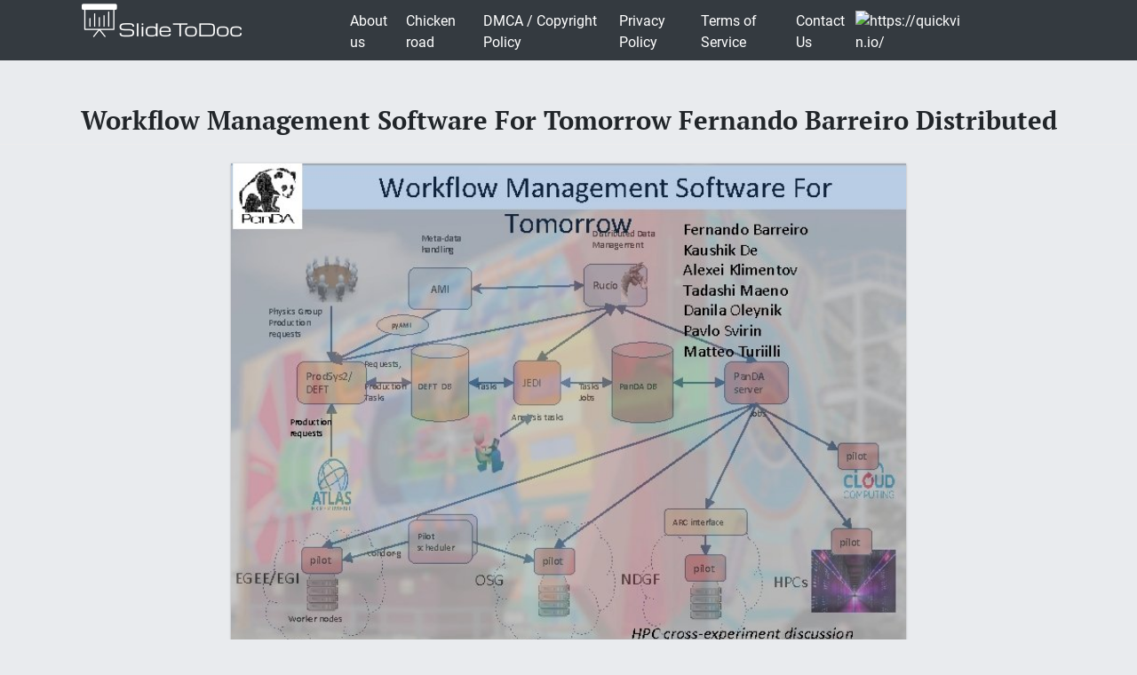

--- FILE ---
content_type: text/html; charset=UTF-8
request_url: https://slidetodoc.com/workflow-management-software-for-tomorrow-fernando-barreiro-distributed/
body_size: 11045
content:
<!doctype html>
<html lang="en-US">
<head>
	<style>
		@media (max-width: 992px) { 
			.sliderslot_1 { display: none; } 
			.sliderslot_2 { display: none; } 
		}

		ins.adsbygoogle[data-ad-status="unfilled"] {
		    display: none !important;
		}
	</style>
	<script>
		function waitJQuery(callback) {
			if(typeof jQuery == 'undefined') {
				setTimeout(function(){
					waitJQuery(callback);
				}, 100);
			} else {
				callback();
			}
		}

		function waitOwl(callback){
			if(typeof $.fn.owlCarousel === 'undefined') {
				setTimeout(function(){
					waitOwl(callback);
				}, 200);
			} else {
				callback();
			}
		}
	</script>
	<link media="all" href="https://slidetodoc.com/wp-content/cache/autoptimize/css/autoptimize_e7508fbd15113e6740ec65cf50aa5f56.css" rel="stylesheet" /><title>Workflow Management Software For Tomorrow Fernando Barreiro Distributed</title>
  
	
	 	<meta name="Description" CONTENT=" Workflow Management Software For Tomorrow Fernando Barreiro Distributed Data Management Meta-data handling Rucio" />	 

	<meta charset="UTF-8" />
	<meta name="viewport" content="width=device-width, initial-scale=1" />
	<link rel="profile" href="https://gmpg.org/xfn/11" />

	<link rel='dns-prefetch' href='//s.w.org' />

<style id='contact-form-7-inline-css' type='text/css'>
.wpcf7 .wpcf7-recaptcha iframe {margin-bottom: 0;}.wpcf7 .wpcf7-recaptcha[data-align="center"] > div {margin: 0 auto;}.wpcf7 .wpcf7-recaptcha[data-align="right"] > div {margin: 0 0 0 auto;}
</style>









<style id='news-box-custom-style-inline-css' type='text/css'>
.site-title a,
			.site-description {
				color: #000000 ;
			}
</style>

<script type='text/javascript'>
/* <![CDATA[ */
var wprcajaxhandler = {"ajaxurl":"https:\/\/slidetodoc.com\/wp-admin\/admin-ajax.php"};
/* ]]> */
</script>

<link rel="canonical" href="https://slidetodoc.com/workflow-management-software-for-tomorrow-fernando-barreiro-distributed/" />

	<script type="application/ld+json">
	{
		"@context": "http://schema.org",
		"@type": "CreativeWork",
		"@id": "https://slidetodoc.com/workflow-management-software-for-tomorrow-fernando-barreiro-distributed/",
		"headline": "Workflow Management Software For Tomorrow Fernando Barreiro Distributed",
	    
	        "inLanguage": "en",
	    
		"learningResourceType": "Homework Help",
	    "image": "http://slidetodoc.com/presentation_image_h/9b6ec4ba63e7e8ec39c97e3738c194fd/image-1.jpg",
		"url": "https://slidetodoc.com/workflow-management-software-for-tomorrow-fernando-barreiro-distributed/"
	}
	</script>

	<script>
		function loadYaMetrika() {
		  (function(m,e,t,r,i,k,a){m[i]=m[i]||function(){(m[i].a=m[i].a||[]).push(arguments)};
		  m[i].l=1*new Date();k=e.createElement(t),a=e.getElementsByTagName(t)[0],k.async=1,k.src=r,a.parentNode.insertBefore(k,a)})
		  (window, document, "script", "https://mc.yandex.ru/metrika/tag.js", "ym");

		  ym(64202359, "init", {
		        clickmap:true,
		        trackLinks:true,
		        accurateTrackBounce:true,
		        webvisor:true
		   });
		  
		  window.removeEventListener('touchstart', loadYaMetrika);
		  window.removeEventListener('mouseenter', loadYaMetrika);
		  window.removeEventListener('mousemove', loadYaMetrika);
		  window.removeEventListener('scroll', loadYaMetrika);
		}
		window.addEventListener('touchstart', loadYaMetrika);
		window.addEventListener('mouseenter', loadYaMetrika);
		window.addEventListener('mousemove', loadYaMetrika);
		window.addEventListener('scroll', loadYaMetrika);
	</script>
	<noscript><div><img src="https://mc.yandex.ru/watch/64202359" style="position:absolute; left:-9999px;" alt="" /></div></noscript>
	<!-- /Yandex.Metrika counter -->

	<script id="adsbygoogle-script" data-ad-client="ca-pub-4162702590992263" async data-src="https://pagead2.googlesyndication.com/pagead/js/adsbygoogle.js"></script>


<script>	
	document.addEventListener('DOMContentLoaded', () => {
  /** init gtm after 3500 seconds - this could be adjusted */
  setTimeout(initGTM, 3500);
});
document.addEventListener('scroll', initGTMOnEvent);
document.addEventListener('mousemove', initGTMOnEvent);
document.addEventListener('touchstart', initGTMOnEvent);
function initGTMOnEvent(event) {
  initGTM();
  event.currentTarget.removeEventListener(event.type, initGTMOnEvent); // remove the event listener that got triggered
}
function initGTM() {
  if (window.gtmDidInit) {
    return false;
  }
  window.gtmDidInit = true; // flag to ensure script does not get added to DOM more than once.
  const script = document.createElement('script');
  script.type = 'text/javascript';
  script.async = true;
  // ensure PageViews is always tracked (on script load)
  script.onload = () => {
	  function gtag(){dataLayer.push(arguments);}
  gtag('js', new Date());
    gtag('config', 'UA-26801900-3');

  };
  script.src = 'https://www.googletagmanager.com/gtag/js?id=UA-26801900-3';
  document.head.appendChild(script);
}

</script>


</head>

<body class="post-template-default single single-post postid-3182031 single-format-standard">

<script>
	var limit_views = 300000000000;

	function blockContent(){
		waitJQuery(function(){
			$('.hided_for_cls_unblck').removeClass('hided_for_cls_unblck');
			$('.slidedescription__inside--unblck').removeClass('slidedescription__inside--unblck');
			$('.download-content--unblck').removeClass('download-content--unblck');
		});
	}

	function unblockContent(){
		waitJQuery(function(){
			$('#hided_for_cls').addClass('hided_for_cls_unblck');
			$('.slidedescription__inside').addClass('slidedescription__inside--unblck');
			$('.download-content').addClass('download-content--unblck');
		});
	}

	function createUser(post_id){
		var options = {
			"logged_in": false,
			"blocked": false,
			"views": {},
			"from_page": window.location.href
		};
		options.views[post_id] = window.location.href;
		localStorage.setItem('user', JSON.stringify(options));
	}

	function updateUser(post_id, logged_in){
		var local_user = JSON.parse(localStorage.getItem('user'));	

		if(typeof post_id !== 'undefined') {
			if(!local_user.logged_in && !local_user.blocked) {
				if(typeof local_user.views[post_id] === 'undefined') {
					local_user.views[post_id] = window.location.href;
				}
			}
		}

		if(Object.keys(local_user.views).length >= limit_views) {
			local_user.blocked = true;
		}

		if(typeof logged_in !== 'undefined' && logged_in) {
			local_user.logged_in = true;
		}

		local_user.from_page = window.location.href;

		localStorage.setItem('user', JSON.stringify(local_user));
	}

	function checkUser(){
		var local_user = JSON.parse(localStorage.getItem('user'));

		if(!local_user.blocked || local_user.logged_in) {
			unblockContent();
		}

		if(local_user.blocked && !local_user.logged_in) {
			blockContent();
		}
	}
</script>
	
	<div id="page" class="site">
		
		<header id="masthead" class="site-header">
						<div class="header-top bg-dark">
				<div class="container">
					<div class="row">
								<div class="col-md-3">
						
					<a href="/"><img width="185" height="45" src="https://slidetodoc.com/main-logo.png" style="margin: 5px;" alt="SlideToDoc.com"></a>				
						</div>
						<div class="col-md-8">
							<nav class="navbar navbar-expand-lg">
							    <button class="navbar-toggler" type="button" data-toggle="collapse" data-target="#navbar-content" aria-controls="navbar-content" aria-expanded="false" aria-label="Toggle Navigation">
							        <span class="navbar-toggler-icon">Menu</span>
							    </button>
							    <div class="collapse navbar-collapse" id="navbar-content">
							        <ul id="primary-menu" class="navbar-nav ml-auto"><li id="menu-item-373134" class="menu-item menu-item-type-post_type menu-item-object-page menu-item-373134 nav-item"><a href="https://slidetodoc.com/about-us/" class="nav-link">About us</a></li>
<li id="menu-item-15212701" class="menu-item menu-item-type-post_type menu-item-object-page menu-item-15212701 nav-item"><a href="https://slidetodoc.com/chicken-road/" class="nav-link">Chicken road</a></li>
<li id="menu-item-271" class="menu-item menu-item-type-post_type menu-item-object-page menu-item-271 nav-item"><a href="https://slidetodoc.com/dmca-copyright-policy/" class="nav-link">DMCA / Copyright Policy</a></li>
<li id="menu-item-264" class="menu-item menu-item-type-post_type menu-item-object-page menu-item-privacy-policy menu-item-264 nav-item"><a href="https://slidetodoc.com/privacy-policy/" class="nav-link">Privacy Policy</a></li>
<li id="menu-item-266" class="menu-item menu-item-type-post_type menu-item-object-page menu-item-266 nav-item"><a href="https://slidetodoc.com/terms-of-service/" class="nav-link">Terms of Service</a></li>
<li id="menu-item-265" class="menu-item menu-item-type-post_type menu-item-object-page menu-item-265 nav-item"><a href="https://slidetodoc.com/contact-us/" class="nav-link">Contact Us</a></li>
</ul>							    </div>
								
									    <a href="https://quickvin.io/" target="_blank">
        <noscript><img src="https://quickvin.io/logo.png" alt="https://quickvin.io/" title="https://quickvin.io/" style="
    max-height: 4em;
"></noscript><img class="lazyload" src='data:image/svg+xml,%3Csvg%20xmlns=%22http://www.w3.org/2000/svg%22%20viewBox=%220%200%20210%20140%22%3E%3C/svg%3E' data-src="https://quickvin.io/logo.png" alt="https://quickvin.io/" title="https://quickvin.io/" style="
    max-height: 4em;
">
    </a>
							</nav>	
						</div>
						<div class="col-md-1">
							
					</div>
				</div>
			</div>
		</header><!-- #masthead -->

		<main>
			<article>
				
				<div id="content" class="site-content">
					<header class="entry-header">
						<h1 class="entry-title">Workflow Management Software For Tomorrow Fernando Barreiro Distributed</h1>					
											</header><!-- .entry-header -->



										<div class="container">
						<div class="col-lg-12">
							<script async data-src="https://pagead2.googlesyndication.com/pagead/js/adsbygoogle.js"></script>
							<!-- slidetodoc_header_single -->
							<ins class="adsbygoogle"
							     style="display:block"
							     data-ad-client="ca-pub-4162702590992263"
							     data-ad-slot="4928947720"
							     data-ad-format="auto"
							     data-full-width-responsive="true"></ins>
							<script>
							     (adsbygoogle = window.adsbygoogle || []).push({});
							</script>
						</div>

						<div class="intro-for-fullscreen">
							<div class="row">
								<div class="col-lg-2 sliderslot_1" style="padding-right: 3px; padding-left: 0px;">
									<div>
										<script async data-src="https://pagead2.googlesyndication.com/pagead/js/adsbygoogle.js"></script>
										<!-- Slidetodoc_adaptive_slider_left -->
										<ins class="adsbygoogle"
											style="display:block"
											data-ad-client="ca-pub-4162702590992263"
											data-ad-slot="9662399650"
											data-ad-format="auto"
											data-full-width-responsive="true"></ins>
										<script>
											(adsbygoogle = window.adsbygoogle || []).push({});
										</script>
									</div>
								</div>

								<div id="hided_for_cls" class="hided_for_cls_unblck col-lg-8" style="padding-right: 0px; padding-left: 0px;">
									<div class="sigup-alert">
										<div class="sigup-alert__body">
											<div class="sigup-alert__title">Sign up to view full document!</div>
											<a target="_blank" href="https://slidetodoc.com/upload-form.php" class="sigup-alert__link">
												<svg fill="#ffffff" xmlns="http://www.w3.org/2000/svg"  viewBox="0 0 48 48" width="48px" height="48px"><path d="M 24 4 C 19.599415 4 16 7.599415 16 12 L 16 16 L 12.5 16 C 10.032499 16 8 18.032499 8 20.5 L 8 39.5 C 8 41.967501 10.032499 44 12.5 44 L 35.5 44 C 37.967501 44 40 41.967501 40 39.5 L 40 20.5 C 40 18.032499 37.967501 16 35.5 16 L 19 16 L 19 12 C 19 9.220585 21.220585 7 24 7 C 26.647834 7 28.781049 9.0253952 28.978516 11.613281 A 1.5003761 1.5003761 0 1 0 31.970703 11.386719 C 31.656169 7.2646048 28.194166 4 24 4 z M 12.5 19 L 17.253906 19 A 1.50015 1.50015 0 0 0 17.740234 19 L 35.5 19 C 36.346499 19 37 19.653501 37 20.5 L 37 39.5 C 37 40.346499 36.346499 41 35.5 41 L 12.5 41 C 11.653501 41 11 40.346499 11 39.5 L 11 20.5 C 11 19.653501 11.653501 19 12.5 19 z M 24 27 A 3 3 0 0 0 24 33 A 3 3 0 0 0 24 27 z"/></svg>
												SIGN UP
											</a>
										</div>
									</div>
																		<div class="carousel-overplay" data-ins='<ins class="adsbygoogle" style="display:block; text-align:center;" data-ad-layout="in-article" data-ad-format="fluid" data-ad-client="ca-pub-4162702590992263" data-ad-slot="5359513940"></ins>' data-display-after="3">	
										<div class="carousel-overplay__content"></div>
										<div class="carousel-overplay__skip" data-skip-text="Skip to next slide >" data-counter="4"></div>
									</div>
									<button class="fullscreen-button" id="fullscreen-button">
										<svg xmlns="http://www.w3.org/2000/svg" xmlns:xlink="http://www.w3.org/1999/xlink">
											<path fill-rule="evenodd" fill="rgb(255, 255, 255)" d="M17.000,20.000 L12.000,20.000 L12.000,17.000 L17.000,17.000 L17.000,12.000 L20.000,12.000 L20.000,17.000 L20.000,20.000 L17.000,20.000 ZM17.000,3.000 L12.000,3.000 L12.000,-0.000 L17.000,-0.000 L20.000,-0.000 L20.000,3.000 L20.000,8.000 L17.000,8.000 L17.000,3.000 ZM-0.000,20.000 L-0.000,17.000 L-0.000,12.000 L3.000,12.000 L3.000,17.000 L8.000,17.000 L8.000,20.000 L3.000,20.000 L-0.000,20.000 ZM3.000,8.000 L-0.000,8.000 L-0.000,3.000 L-0.000,-0.000 L3.000,-0.000 L8.000,-0.000 L8.000,3.000 L3.000,3.000 L3.000,8.000 Z"></path>
										</svg>
										<svg xmlns="http://www.w3.org/2000/svg" xmlns:xlink="http://www.w3.org/1999/xlink">
											<path fill-rule="evenodd" fill="rgb(255, 255, 255)" d="M12.376,9.999 L19.507,2.869 C20.163,2.212 20.163,1.148 19.507,0.492 C18.850,-0.165 17.786,-0.165 17.130,0.492 L9.999,7.623 L2.868,0.492 C2.212,-0.165 1.148,-0.165 0.492,0.492 C-0.165,1.148 -0.165,2.212 0.492,2.869 L7.622,9.999 L0.492,17.130 C-0.165,17.786 -0.165,18.851 0.492,19.507 C1.148,20.163 2.212,20.163 2.868,19.507 L9.999,12.376 L17.130,19.507 C17.786,20.163 18.850,20.163 19.507,19.507 C20.163,18.850 20.163,17.786 19.507,17.130 L12.376,9.999 Z"></path>
										</svg>
									</button>
									<div id="owlcarouselclick" class="owl-carousel-single owl-carousel-signup owl-carousel owl-theme columns eleven" style="background-color: #fff; box-shadow: 0px 1px 2px 0px rgba(0, 0, 0, 0.20), 0px 0px 3px 0px rgba(0, 0, 0, 0.10);">
										
																				
										<div class="item">
											<div class="owl-item-image">
												<img width="760" height="570" class="dont-lazy lazyOwl imgdescription" title=" Workflow Management Software For Tomorrow Fernando Barreiro Distributed Data Management Meta-data handling Rucio" src="https://slidetodoc.com/presentation_image_h/9b6ec4ba63e7e8ec39c97e3738c194fd/image-1.jpg" alt=" Workflow Management Software For Tomorrow Fernando Barreiro Distributed Data Management Meta-data handling Rucio" />
											</div>
											
											<div class="owl-item-description">
												<p> Workflow Management Software For Tomorrow Fernando Barreiro Distributed Data Management Meta-data handling Rucio AMI Physics Group Production requests py. AMI Requests, Prod. Sys 2/ Production DEFT DB DEFT Tasks JEDI Tasks Jobs Kaushik De Alexei Klimentov Tadashi Maeno Danila Oleynik Pavlo Svirin Matteo Turiilli Pan. DA server Pan. DA DB Jobs Analysis tasks Production requests pilot ARC interface pilot EGEE/EGI Worker nodes condor-g Pilot scheduler pilot OSG NDGF pilot HPCs HPC cross-experiment discussion CERN, May 10, 2019 </p>
												<script type="application/ld+json">
													{
														"@context": "http://schema.org",
														"@type": "ImageObject",
														"contentUrl": "https://slidetodoc.com/presentation_image_h/9b6ec4ba63e7e8ec39c97e3738c194fd/image-1.jpg",
														"name": " Workflow Management Software For Tomorrow Fernando Barreiro Distributed Data Management Metadata handling Rucio",
														"description": " Workflow Management Software For Tomorrow Fernando Barreiro Distributed Data Management Metadata handling Rucio",
														"width": "540"
													}
												</script>
											</div>
										</div>
																				
										<div class="item">
											<div class="owl-item-image">
												<noscript><img  loading="lazy" width="760" height="570"   class="lazyOwl imgdescription" title="Outline • WFM SW evolution (HEP) • WFM SW on HPC from non-LHC 25." src="http://slidetodoc.com/presentation_image_h/9b6ec4ba63e7e8ec39c97e3738c194fd/image-2.jpg" alt="Outline • WFM SW evolution (HEP) • WFM SW on HPC from non-LHC 25." /></noscript><img  loading="lazy" width="760" height="570"   class="lazyload lazyOwl imgdescription" title="Outline • WFM SW evolution (HEP) • WFM SW on HPC from non-LHC 25." src='data:image/svg+xml,%3Csvg%20xmlns=%22http://www.w3.org/2000/svg%22%20viewBox=%220%200%20760%20570%22%3E%3C/svg%3E' data-src="http://slidetodoc.com/presentation_image_h/9b6ec4ba63e7e8ec39c97e3738c194fd/image-2.jpg" alt="Outline • WFM SW evolution (HEP) • WFM SW on HPC from non-LHC 25." />
											</div>
											
											<div class="owl-item-description">
												<p>Outline • WFM SW evolution (HEP) • WFM SW on HPC from non-LHC 25. 11. 2020 2 </p>
												<script type="application/ld+json">
													{
														"@context": "http://schema.org",
														"@type": "ImageObject",
														"contentUrl": "https://slidetodoc.com/presentation_image_h/9b6ec4ba63e7e8ec39c97e3738c194fd/image-2.jpg",
														"name": "Outline  WFM SW evolution HEP  WFM SW on HPC from nonLHC 25",
														"description": "Outline  WFM SW evolution HEP  WFM SW on HPC from nonLHC 25",
														"width": "540"
													}
												</script>
											</div>
										</div>
																				
										<div class="item">
											<div class="owl-item-image">
												<noscript><img  loading="lazy" width="760" height="570"   class="lazyOwl imgdescription" title="Workflow Management. Pan. DA. Production and Distributed Analysis System Pan. DA Brief Story https:" src="http://slidetodoc.com/presentation_image_h/9b6ec4ba63e7e8ec39c97e3738c194fd/image-3.jpg" alt="Workflow Management. Pan. DA. Production and Distributed Analysis System Pan. DA Brief Story https:" /></noscript><img  loading="lazy" width="760" height="570"   class="lazyload lazyOwl imgdescription" title="Workflow Management. Pan. DA. Production and Distributed Analysis System Pan. DA Brief Story https:" src='data:image/svg+xml,%3Csvg%20xmlns=%22http://www.w3.org/2000/svg%22%20viewBox=%220%200%20760%20570%22%3E%3C/svg%3E' data-src="http://slidetodoc.com/presentation_image_h/9b6ec4ba63e7e8ec39c97e3738c194fd/image-3.jpg" alt="Workflow Management. Pan. DA. Production and Distributed Analysis System Pan. DA Brief Story https:" />
											</div>
											
											<div class="owl-item-description">
												<p>Workflow Management. Pan. DA. Production and Distributed Analysis System Pan. DA Brief Story https: //twiki. cern. ch/twiki/bin/view/Pan. DA Global ATLAS operations Up to ~800 k concurrent job slots 25 -30 M jobs/month at &gt;250 sites ~1400 ATLAS users Big. Pan. DA Monitor http: //bigpanda. cern. ch/ First exascale workload manager in HENP 1. 3+ Exabytes processed every year in 2014 - 2018 Exascale scientific data processing today 2005: Initiated for US ATLAS (BNL and UTA) 2006: Support for analysis 2008: Adopted ATLAS-wide 2009: First use beyond ATLAS 2011: Dynamic data caching based on usage and demand 2012: ASCR/HEP Big. Pan. DA project 2014: Network-aware brokerage 2014 : Job Execution and Definition I/F (JEDI) adds complex task management and fine grained dynamic job management 2014: JEDI- based Event Service 2015: New ATLAS Production System, based on Pan. DA/JEDI 2015 : Manage Heterogeneous Computing Resources : HPCs and clouds 2016: DOE ASCR Big. Pan. DA@Titan project 2016: Pan. DA for bioinformatics 2017: COMPASS adopted Pan. DA , NICA (JINR) Pan. DA beyond HEP : Blue. Brain, Ice. Cube, LQCD Concurrent cores run by Pan. DA Big HPCs Grid Clouds 3 </p>
												<script type="application/ld+json">
													{
														"@context": "http://schema.org",
														"@type": "ImageObject",
														"contentUrl": "https://slidetodoc.com/presentation_image_h/9b6ec4ba63e7e8ec39c97e3738c194fd/image-3.jpg",
														"name": "Workflow Management Pan DA Production and Distributed Analysis System Pan DA Brief Story https",
														"description": "Workflow Management Pan DA Production and Distributed Analysis System Pan DA Brief Story https",
														"width": "540"
													}
												</script>
											</div>
										</div>
																				
										<div class="item">
											<div class="owl-item-image">
												<noscript><img  loading="lazy" width="760" height="570"   class="lazyOwl imgdescription" title="Future Challenges for Work. Flow(Load) Management Software • New physics workflows and technologies –" src="http://slidetodoc.com/presentation_image_h/9b6ec4ba63e7e8ec39c97e3738c194fd/image-4.jpg" alt="Future Challenges for Work. Flow(Load) Management Software • New physics workflows and technologies –" /></noscript><img  loading="lazy" width="760" height="570"   class="lazyload lazyOwl imgdescription" title="Future Challenges for Work. Flow(Load) Management Software • New physics workflows and technologies –" src='data:image/svg+xml,%3Csvg%20xmlns=%22http://www.w3.org/2000/svg%22%20viewBox=%220%200%20760%20570%22%3E%3C/svg%3E' data-src="http://slidetodoc.com/presentation_image_h/9b6ec4ba63e7e8ec39c97e3738c194fd/image-4.jpg" alt="Future Challenges for Work. Flow(Load) Management Software • New physics workflows and technologies –" />
											</div>
																					<!--	<div style="padding: 15px;">
													<script async data-src="https://pagead2.googlesyndication.com/pagead/js/adsbygoogle.js"></script>
														<ins class="adsbygoogle"
															style="display:block; text-align:center;"
															data-ad-layout="in-article"
															data-ad-format="fluid"
															data-ad-client="ca-pub-4162702590992263"
															data-ad-slot="5359513940"></ins>
													<script>
														(adsbygoogle = window.adsbygoogle || []).push({});
													</script>	
												</div> */  -->
											
											<div class="owl-item-description">
												<p>Future Challenges for Work. Flow(Load) Management Software • New physics workflows and technologies – machine learning training, parallelization, vectorization… • also new ways how Monte-Carlo campaigns are organized • Address computing model evolution and new strategies – “provisioning for peak” • Incorporating new architectures (like TPU, GPU, RISC, FPGA, ARM…) • Leveraging new technologies (containerization, no-SQL analysis models, high data reduction frameworks, tracking…) • Integration with networks (via DDM, via IS and directly) • Data popularity -&gt; event popularity • Address future complexities in workflow handling – Machine learning and Task Time To Complete prediction – Monitoring, analytics, accounting and visualization – Granularity and data streaming 4 </p>
												<script type="application/ld+json">
													{
														"@context": "http://schema.org",
														"@type": "ImageObject",
														"contentUrl": "https://slidetodoc.com/presentation_image_h/9b6ec4ba63e7e8ec39c97e3738c194fd/image-4.jpg",
														"name": "Future Challenges for Work FlowLoad Management Software  New physics workflows and technologies ",
														"description": "Future Challenges for Work FlowLoad Management Software  New physics workflows and technologies ",
														"width": "540"
													}
												</script>
											</div>
										</div>
																				
										<div class="item">
											<div class="owl-item-image">
												<noscript><img  loading="lazy" width="760" height="570"   class="lazyOwl imgdescription" title="Future development. Harvester Highlights Primary objectives : • To have a common machinery for" src="http://slidetodoc.com/presentation_image_h/9b6ec4ba63e7e8ec39c97e3738c194fd/image-5.jpg" alt="Future development. Harvester Highlights Primary objectives : • To have a common machinery for" /></noscript><img  loading="lazy" width="760" height="570"   class="lazyload lazyOwl imgdescription" title="Future development. Harvester Highlights Primary objectives : • To have a common machinery for" src='data:image/svg+xml,%3Csvg%20xmlns=%22http://www.w3.org/2000/svg%22%20viewBox=%220%200%20760%20570%22%3E%3C/svg%3E' data-src="http://slidetodoc.com/presentation_image_h/9b6ec4ba63e7e8ec39c97e3738c194fd/image-5.jpg" alt="Future development. Harvester Highlights Primary objectives : • To have a common machinery for" />
											</div>
											
											<div class="owl-item-description">
												<p>Future development. Harvester Highlights Primary objectives : • To have a common machinery for diverse computing resources • To provide a common layer in bringing coherence to different HPC implementations T. Maeno • To optimize • To address wide spectrum of computing workflow resources/facilities available to ATLAS and executions for experiments in general diverse site • New model : Pan. DA server- harvester-pilot • The project was launched in Dec 2016 (PI T. Maeno) 5 capabilities </p>
												<script type="application/ld+json">
													{
														"@context": "http://schema.org",
														"@type": "ImageObject",
														"contentUrl": "https://slidetodoc.com/presentation_image_h/9b6ec4ba63e7e8ec39c97e3738c194fd/image-5.jpg",
														"name": "Future development Harvester Highlights Primary objectives   To have a common machinery for",
														"description": "Future development Harvester Highlights Primary objectives   To have a common machinery for",
														"width": "540"
													}
												</script>
											</div>
										</div>
																				
										<div class="item">
											<div class="owl-item-image">
												<noscript><img  loading="lazy" width="760" height="570"   class="lazyOwl imgdescription" title="Harvester Status ➢ What – – ➢ ➢ is Harvester A bridge service between" src="http://slidetodoc.com/presentation_image_h/9b6ec4ba63e7e8ec39c97e3738c194fd/image-6.jpg" alt="Harvester Status ➢ What – – ➢ ➢ is Harvester A bridge service between" /></noscript><img  loading="lazy" width="760" height="570"   class="lazyload lazyOwl imgdescription" title="Harvester Status ➢ What – – ➢ ➢ is Harvester A bridge service between" src='data:image/svg+xml,%3Csvg%20xmlns=%22http://www.w3.org/2000/svg%22%20viewBox=%220%200%20760%20570%22%3E%3C/svg%3E' data-src="http://slidetodoc.com/presentation_image_h/9b6ec4ba63e7e8ec39c97e3738c194fd/image-6.jpg" alt="Harvester Status ➢ What – – ➢ ➢ is Harvester A bridge service between" />
											</div>
											
											<div class="owl-item-description">
												<p>Harvester Status ➢ What – – ➢ ➢ is Harvester A bridge service between workload, data management systems and resources to allow (quasi-) real time communication between them Flexible deployment model to work with various operational restrictions, constraints, and policies in those resources • E. g. local deployment on edge node for HPCs behind multi-factor authentication, central deployment + SSH + RPC for HPCs without outbound network connections, stage-in/out plugins for various data transfer services/tools, messaging via share file system, … Experiments can use harvester by implementing their own plug-ins, harvester is not tightly coupled with Pan. DA Current Status Architecture design, coding and implementation completed ➢ Commissioning ~done ➢ ➢ Deployed on wide range of resources – Theta/ALCF, Cori/NERSC, Titan/OLCF in production – Summit/OLCF, Mare. Nostrum 4/BSC under testing – Also at Google Cloud, Grid (~all ATLAS sites), HLT@CERN 6 </p>
												<script type="application/ld+json">
													{
														"@context": "http://schema.org",
														"@type": "ImageObject",
														"contentUrl": "https://slidetodoc.com/presentation_image_h/9b6ec4ba63e7e8ec39c97e3738c194fd/image-6.jpg",
														"name": "Harvester Status  What     is Harvester A bridge service between",
														"description": "Harvester Status  What     is Harvester A bridge service between",
														"width": "540"
													}
												</script>
											</div>
										</div>
																				
										<div class="item">
											<div class="owl-item-image">
												<noscript><img  loading="lazy" width="760" height="570"   class="lazyOwl imgdescription" title="CERN OLCF BNL Pan. DA/Harvester deployment for ATLAS @OLCF 7 " src="http://slidetodoc.com/presentation_image_h/9b6ec4ba63e7e8ec39c97e3738c194fd/image-7.jpg" alt="CERN OLCF BNL Pan. DA/Harvester deployment for ATLAS @OLCF 7 " /></noscript><img  loading="lazy" width="760" height="570"   class="lazyload lazyOwl imgdescription" title="CERN OLCF BNL Pan. DA/Harvester deployment for ATLAS @OLCF 7 " src='data:image/svg+xml,%3Csvg%20xmlns=%22http://www.w3.org/2000/svg%22%20viewBox=%220%200%20760%20570%22%3E%3C/svg%3E' data-src="http://slidetodoc.com/presentation_image_h/9b6ec4ba63e7e8ec39c97e3738c194fd/image-7.jpg" alt="CERN OLCF BNL Pan. DA/Harvester deployment for ATLAS @OLCF 7 " />
											</div>
																					<!--	<div style="padding: 15px;">
													<script async data-src="https://pagead2.googlesyndication.com/pagead/js/adsbygoogle.js"></script>
														<ins class="adsbygoogle"
															style="display:block; text-align:center;"
															data-ad-layout="in-article"
															data-ad-format="fluid"
															data-ad-client="ca-pub-4162702590992263"
															data-ad-slot="5359513940"></ins>
													<script>
														(adsbygoogle = window.adsbygoogle || []).push({});
													</script>	
												</div> */  -->
											
											<div class="owl-item-description">
												<p>CERN OLCF BNL Pan. DA/Harvester deployment for ATLAS @OLCF 7 </p>
												<script type="application/ld+json">
													{
														"@context": "http://schema.org",
														"@type": "ImageObject",
														"contentUrl": "https://slidetodoc.com/presentation_image_h/9b6ec4ba63e7e8ec39c97e3738c194fd/image-7.jpg",
														"name": "CERN OLCF BNL Pan DAHarvester deployment for ATLAS OLCF 7 ",
														"description": "CERN OLCF BNL Pan DAHarvester deployment for ATLAS OLCF 7 ",
														"width": "540"
													}
												</script>
											</div>
										</div>
																				
										<div class="item">
											<div class="owl-item-image">
												<noscript><img  loading="lazy" width="760" height="570"   class="lazyOwl imgdescription" title="Harvester for tomorrow (HPC only) – Full-chain technical validation with Yoda • Yoda :" src="http://slidetodoc.com/presentation_image_h/9b6ec4ba63e7e8ec39c97e3738c194fd/image-8.jpg" alt="Harvester for tomorrow (HPC only) – Full-chain technical validation with Yoda • Yoda :" /></noscript><img  loading="lazy" width="760" height="570"   class="lazyload lazyOwl imgdescription" title="Harvester for tomorrow (HPC only) – Full-chain technical validation with Yoda • Yoda :" src='data:image/svg+xml,%3Csvg%20xmlns=%22http://www.w3.org/2000/svg%22%20viewBox=%220%200%20760%20570%22%3E%3C/svg%3E' data-src="http://slidetodoc.com/presentation_image_h/9b6ec4ba63e7e8ec39c97e3738c194fd/image-8.jpg" alt="Harvester for tomorrow (HPC only) – Full-chain technical validation with Yoda • Yoda :" />
											</div>
											
											<div class="owl-item-description">
												<p>Harvester for tomorrow (HPC only) – Full-chain technical validation with Yoda • Yoda : ATLAS Event Service with MPI functionality running on HPC – Yoda+Jumbo jobs in production • Jumbo jobs : relax input file boundaries, pick up any event from dataset – Two hops data stage-out with Globus Online + Rucio – Containers integration – Implementation of a capability to use simultaneously CPU/GPU within one node for MC and ML payloads – Implementation of a capability to dynamically shape payloads based on real-time resource information – Centralization of Harvester instances using CE, SSH, MOM, … 8 </p>
												<script type="application/ld+json">
													{
														"@context": "http://schema.org",
														"@type": "ImageObject",
														"contentUrl": "https://slidetodoc.com/presentation_image_h/9b6ec4ba63e7e8ec39c97e3738c194fd/image-8.jpg",
														"name": "Harvester for tomorrow HPC only  Fullchain technical validation with Yoda  Yoda ",
														"description": "Harvester for tomorrow HPC only  Fullchain technical validation with Yoda  Yoda ",
														"width": "540"
													}
												</script>
											</div>
										</div>
																				
										<div class="item">
											<div class="owl-item-image">
												<noscript><img  loading="lazy" width="760" height="570"   class="lazyOwl imgdescription" title="Simulation Science “Summit”: ~1017 FLOPS HEP SIMULATION NEUROSCIENCE “ENIAC”: ~103 FLOPS • Computing has" src="http://slidetodoc.com/presentation_image_h/9b6ec4ba63e7e8ec39c97e3738c194fd/image-9.jpg" alt="Simulation Science “Summit”: ~1017 FLOPS HEP SIMULATION NEUROSCIENCE “ENIAC”: ~103 FLOPS • Computing has" /></noscript><img  loading="lazy" width="760" height="570"   class="lazyload lazyOwl imgdescription" title="Simulation Science “Summit”: ~1017 FLOPS HEP SIMULATION NEUROSCIENCE “ENIAC”: ~103 FLOPS • Computing has" src='data:image/svg+xml,%3Csvg%20xmlns=%22http://www.w3.org/2000/svg%22%20viewBox=%220%200%20760%20570%22%3E%3C/svg%3E' data-src="http://slidetodoc.com/presentation_image_h/9b6ec4ba63e7e8ec39c97e3738c194fd/image-9.jpg" alt="Simulation Science “Summit”: ~1017 FLOPS HEP SIMULATION NEUROSCIENCE “ENIAC”: ~103 FLOPS • Computing has" />
											</div>
											
											<div class="owl-item-description">
												<p>Simulation Science “Summit”: ~1017 FLOPS HEP SIMULATION NEUROSCIENCE “ENIAC”: ~103 FLOPS • Computing has seen an unparalleled exponential development • In the last decades supercomputer performance grew 1000 x every ~10 yea • Almost all scientific disciplines have long embraced this capability Original slide from F. Schurmann (EPFL) </p>
												<script type="application/ld+json">
													{
														"@context": "http://schema.org",
														"@type": "ImageObject",
														"contentUrl": "https://slidetodoc.com/presentation_image_h/9b6ec4ba63e7e8ec39c97e3738c194fd/image-9.jpg",
														"name": "Simulation Science Summit 1017 FLOPS HEP SIMULATION NEUROSCIENCE ENIAC 103 FLOPS  Computing has",
														"description": "Simulation Science Summit 1017 FLOPS HEP SIMULATION NEUROSCIENCE ENIAC 103 FLOPS  Computing has",
														"width": "540"
													}
												</script>
											</div>
										</div>
																				
										<div class="item">
											<div class="owl-item-image">
												<noscript><img  loading="lazy" width="760" height="570"   class="lazyOwl imgdescription" title="Pegasus WFMS/Pan. DA • Collaboration started in October 2018 • December 2018: first working" src="http://slidetodoc.com/presentation_image_h/9b6ec4ba63e7e8ec39c97e3738c194fd/image-10.jpg" alt="Pegasus WFMS/Pan. DA • Collaboration started in October 2018 • December 2018: first working" /></noscript><img  loading="lazy" width="760" height="570"   class="lazyload lazyOwl imgdescription" title="Pegasus WFMS/Pan. DA • Collaboration started in October 2018 • December 2018: first working" src='data:image/svg+xml,%3Csvg%20xmlns=%22http://www.w3.org/2000/svg%22%20viewBox=%220%200%20760%20570%22%3E%3C/svg%3E' data-src="http://slidetodoc.com/presentation_image_h/9b6ec4ba63e7e8ec39c97e3738c194fd/image-10.jpg" alt="Pegasus WFMS/Pan. DA • Collaboration started in October 2018 • December 2018: first working" />
											</div>
																					<!--	<div style="padding: 15px;">
													<script async data-src="https://pagead2.googlesyndication.com/pagead/js/adsbygoogle.js"></script>
														<ins class="adsbygoogle"
															style="display:block; text-align:center;"
															data-ad-layout="in-article"
															data-ad-format="fluid"
															data-ad-client="ca-pub-4162702590992263"
															data-ad-slot="5359513940"></ins>
													<script>
														(adsbygoogle = window.adsbygoogle || []).push({});
													</script>	
												</div> */  -->
											
											<div class="owl-item-description">
												<p>Pegasus WFMS/Pan. DA • Collaboration started in October 2018 • December 2018: first working prototype, standard Pegasus example (Split document/word count) • tested on Titan • Future plans/possible applications/open questions: – test the same workflow in a heterogeneous environment: Grid + HPC (Summit/NERSC/…) with data transfer via RUCIO or other tools – Possible application: data transfer for LQCD jobs from/to OLCF storages – Currently Pegasus/Pan. DA integration works on job level. How can we integrate Pegasus with other Pan. DA components like JEDI is still TBD 10 </p>
												<script type="application/ld+json">
													{
														"@context": "http://schema.org",
														"@type": "ImageObject",
														"contentUrl": "https://slidetodoc.com/presentation_image_h/9b6ec4ba63e7e8ec39c97e3738c194fd/image-10.jpg",
														"name": "Pegasus WFMSPan DA  Collaboration started in October 2018  December 2018 first working",
														"description": "Pegasus WFMSPan DA  Collaboration started in October 2018  December 2018 first working",
														"width": "540"
													}
												</script>
											</div>
										</div>
																				
										<div class="item">
											<div class="owl-item-image">
												<noscript><img  loading="lazy" width="760" height="570"   class="lazyOwl imgdescription" title="Next Generation Executor Project (Rutgers U) • Schedules and runs multiple tasks concurrently and" src="http://slidetodoc.com/presentation_image_h/9b6ec4ba63e7e8ec39c97e3738c194fd/image-11.jpg" alt="Next Generation Executor Project (Rutgers U) • Schedules and runs multiple tasks concurrently and" /></noscript><img  loading="lazy" width="760" height="570"   class="lazyload lazyOwl imgdescription" title="Next Generation Executor Project (Rutgers U) • Schedules and runs multiple tasks concurrently and" src='data:image/svg+xml,%3Csvg%20xmlns=%22http://www.w3.org/2000/svg%22%20viewBox=%220%200%20760%20570%22%3E%3C/svg%3E' data-src="http://slidetodoc.com/presentation_image_h/9b6ec4ba63e7e8ec39c97e3738c194fd/image-11.jpg" alt="Next Generation Executor Project (Rutgers U) • Schedules and runs multiple tasks concurrently and" />
											</div>
											
											<div class="owl-item-description">
												<p>Next Generation Executor Project (Rutgers U) • Schedules and runs multiple tasks concurrently and consecutively in one or more batch jobs: – Tasks are individual programs – Tasks are executed within the walltime of each batch job • Late binding: – Tasks are scheduled and then placed within a batch job at runtime • Tasks and resource heterogeneity: – Scheduling, placing and running CPU/GPU/Open. MM/MPI tasks in the same batch job – Use single/multiple CPU/GPU for the same task and across multiple tasks • Supports multiple HPC machines. • Requires limited development to support a new HPC machine. • Use cases: Molecular dynamics and HEP payloads on Summit 11 </p>
												<script type="application/ld+json">
													{
														"@context": "http://schema.org",
														"@type": "ImageObject",
														"contentUrl": "https://slidetodoc.com/presentation_image_h/9b6ec4ba63e7e8ec39c97e3738c194fd/image-11.jpg",
														"name": "Next Generation Executor Project Rutgers U  Schedules and runs multiple tasks concurrently and",
														"description": "Next Generation Executor Project Rutgers U  Schedules and runs multiple tasks concurrently and",
														"width": "540"
													}
												</script>
											</div>
										</div>
																				
										<div class="item">
											<div class="owl-item-image">
												<noscript><img  loading="lazy" width="760" height="570"   class="lazyOwl imgdescription" title="Status and near-term plans : • Test runs with bulk task submission with harvester" src="http://slidetodoc.com/presentation_image_h/9b6ec4ba63e7e8ec39c97e3738c194fd/image-12.jpg" alt="Status and near-term plans : • Test runs with bulk task submission with harvester" /></noscript><img  loading="lazy" width="760" height="570"   class="lazyload lazyOwl imgdescription" title="Status and near-term plans : • Test runs with bulk task submission with harvester" src='data:image/svg+xml,%3Csvg%20xmlns=%22http://www.w3.org/2000/svg%22%20viewBox=%220%200%20760%20570%22%3E%3C/svg%3E' data-src="http://slidetodoc.com/presentation_image_h/9b6ec4ba63e7e8ec39c97e3738c194fd/image-12.jpg" alt="Status and near-term plans : • Test runs with bulk task submission with harvester" />
											</div>
											
											<div class="owl-item-description">
												<p>Status and near-term plans : • Test runs with bulk task submission with harvester and NGE • Address bulk and performant submission (currently ~320 units in 4000 sec) • Run at scale on Summit once issues with jsrun are addressed by IBM • Conduct submission with relevant workloads from MD and HEP 12 </p>
												<script type="application/ld+json">
													{
														"@context": "http://schema.org",
														"@type": "ImageObject",
														"contentUrl": "https://slidetodoc.com/presentation_image_h/9b6ec4ba63e7e8ec39c97e3738c194fd/image-12.jpg",
														"name": "Status and nearterm plans   Test runs with bulk task submission with harvester",
														"description": "Status and nearterm plans   Test runs with bulk task submission with harvester",
														"width": "540"
													}
												</script>
											</div>
										</div>
																			</div>	
									<script>
										var owlcarouselclick = document.querySelector('#owlcarouselclick');
										owlcarouselclick.style.height = (owlcarouselclick.querySelector('.item').clientHeight + 49) + 'px';
									</script>
								</div>
							
								<div class="col-lg-2 sliderslot_2" style="padding-right: 0px; padding-left: 3px;">
									<div>
										<script async data-src="https://pagead2.googlesyndication.com/pagead/js/adsbygoogle.js"></script>
										<!-- Slidetodoc_adaptive_slider_left -->
										<ins class="adsbygoogle"
											style="display:block"
											data-ad-client="ca-pub-4162702590992263"
											data-ad-slot="9662399650"
											data-ad-format="auto"
											data-full-width-responsive="true"></ins>
										<script>
											(adsbygoogle = window.adsbygoogle || []).push({});
										</script>
									</div>
								</div>
							</div>
						</div>
						<div class="row">
							<div class="col-12">
								<div id="primary" class="content-area">
									<div id="main" class="site-main">

																				<div id="post-3182031" class="card-view post-3182031 post type-post status-publish format-standard has-post-thumbnail hentry category-1">

											<script async data-src="https://pagead2.googlesyndication.com/pagead/js/adsbygoogle.js"></script>
											<!-- slidetodoc_single_article_box -->
											<ins class="adsbygoogle"
											     style="display:block"
											     data-ad-client="ca-pub-4162702590992263"
											     data-ad-slot="6251791770"
											     data-ad-format="auto"
											     data-full-width-responsive="true"></ins>
											<script>
											     (adsbygoogle = window.adsbygoogle || []).push({});
											</script>

											<ul>
												<li>Slides:  12</li>
											</ul>
												
											<a title="Download presentation" href="/download.php?id=3182031" target="_blank">Download presentation</a>
											<!-- clear -->
														
												

											<div id="inputform"></div>
										</div>
									</div><!-- #main -->
								</div><!-- #primary -->	
							</div>
							
													</div>

					</div>

				</div> <!-- /#content -->
			</article>

			<div class="container">
				<script async data-src="https://pagead2.googlesyndication.com/pagead/js/adsbygoogle.js"></script>
				<ins class="adsbygoogle"
				     style="display:block"
				     data-ad-format="fluid"
				     data-ad-layout-key="-8b+ez-1k-38+c1"
				     data-ad-client="ca-pub-4162702590992263"
				     data-ad-slot="8282519746"></ins>
				<script>
				     (adsbygoogle = window.adsbygoogle || []).push({});
				</script>
				<div class="row">
										<div class="col-lg-12 post-related-items">
						<div class="row">
							
							
						</div>
					</div>
				</div>
			</div>
		</main>

		
	</div><!-- #page -->

	<footer id="colophon" class="site-footer">
				<div class="footer-bottom">
			<div class="container">
				<div class="row">
										<div class="col-sm-12">
						<div class="site-info">
			 			 							<div class="info-news-box">
							
							</div>
					</div>
										</div>
				</div>
			</div>
		</div>
	</footer><!-- #colophon -->

<script>
	if(!localStorage.getItem('user')) {
		createUser(3182031);
	} else {
		updateUser(3182031);
		checkUser();
	}
</script>

<noscript><style>.lazyload{display:none;}</style></noscript><script data-noptimize="1">window.lazySizesConfig=window.lazySizesConfig||{};window.lazySizesConfig.loadMode=1;</script><script async data-noptimize="1" src='https://slidetodoc.com/wp-content/plugins/autoptimize/classes/external/js/lazysizes.min.js?ao_version=3.1.3'></script><script type='text/javascript'>
/* <![CDATA[ */
var wpcf7 = {"apiSettings":{"root":"https:\/\/slidetodoc.com\/wp-json\/contact-form-7\/v1","namespace":"contact-form-7\/v1"}};
/* ]]> */
</script>




<script type='text/javascript'>
/* <![CDATA[ */
var my_ajax_object = {"ajax_url":"https:\/\/slidetodoc.com\/wp-admin\/admin-ajax.php","nonce":"fb039de8cd"};
/* ]]> */
</script>



<script>
	var scriptsLoaded = false;
	function loadingScripts() {

		var template_directory_uri = 'https://slidetodoc.com/wp-content/themes/news-box';

		if(!scriptsLoaded) {
		     scriptsLoaded = true;
		     var head = document.getElementsByTagName('head')[0];
		     var body = document.querySelector('body');

		     // owl
		     var owlSrc = document.createElement('script');
		     owlSrc.src = template_directory_uri + '/assets/js/owl.carousel.min.js';
		     head.appendChild(owlSrc);

		     var owlCss = document.createElement('link');
		     owlCss.href = template_directory_uri + '/assets/css/owl.carousel.min.css';
		     owlCss.rel = 'stylesheet';
		     body.prepend(owlCss);

		     var owlCssDefault = document.createElement('link');
		     owlCssDefault.href = template_directory_uri + '/assets/css/owl.theme.default.min.css';
		     owlCssDefault.rel = 'stylesheet';
		     body.prepend(owlCssDefault);

		     waitJQuery(function(){
				
					$.fn.andSelf = function() {
						return this.addBack.apply(this, arguments);
					}

					if($("#inputform").length) {
						$("#inputform").load("https://dev.solvers.group/slidetodoc/wp-content/plugins/report-content/inc/report-form-aj.php"); 
					}

					var mainSlider = null;
					if($(".owl-carousel").length) {
						waitOwl(function(){
							mainSlider = $('.owl-carousel').owlCarousel({
								loop:false,
								checkVisibility: false,
								nav:true,
								dots: false,
								// lazyLoad : true,
								items:1,
								autoHeight: true
							});

							var $overlay = $('.carousel-overplay');
							var $content = $('.carousel-overplay__content');
							var $skip = $('.carousel-overplay__skip');
							var displayOverlayAfter = $overlay.data('display-after');
							var slideChangeCounter = 0;
							mainSlider.on('changed.owl.carousel', function(event) {
							   if(event.item.index >= 2) {
							   	$('#hided_for_cls .sigup-alert').addClass('is-visible');
							   } else {
							   	$('#hided_for_cls .sigup-alert').removeClass('is-visible');
							   }

							   slideChangeCounter++;
							   if(slideChangeCounter === displayOverlayAfter) {
								mainSlider.find('.owl-nav').addClass('is-active');
								$overlay.addClass('is-active');
								$content.html('');
								$content.html($overlay.data('ins'));
								(adsbygoogle = window.adsbygoogle || []).push({});

								var cc = $skip.data('counter');
								$skip.html(cc);
								var skipInterval = setInterval(function(){
									cc--;
									$skip.html(cc);
									if(cc === 0 ) {
										clearInterval(skipInterval);
										$skip.html($skip.data('skip-text')).addClass('is-active');
									}

								}, 1000);
								slideChangeCounter = 0;
							   }
							});
							window.mainSlider = mainSlider;
							$('#owlcarouselclick').css('height', 'auto');

							$skip.on('click', function(){
								$overlay.removeClass('is-active');
								$skip.removeClass('is-active');
								mainSlider.find('.owl-nav').removeClass('is-active');
							});
						});
					}


			});


		     // гугл реклама
			var gaddss = document.querySelector('#adsbygoogle-script');
			if(gaddss) {
				gaddss.src = gaddss.dataset.src;
			}

		     window.removeEventListener('touchstart', loadingScripts);
		     window.removeEventListener('mouseenter', loadingScripts);
		     window.removeEventListener('mousemove', loadingScripts);
		     window.removeEventListener('scroll', loadingScripts);
		}
	}
	window.addEventListener('touchstart', loadingScripts);
	window.addEventListener('mouseenter', loadingScripts);
	window.addEventListener('mousemove', loadingScripts);
	window.addEventListener('scroll', loadingScripts);
</script>
<script defer src="https://slidetodoc.com/wp-content/cache/autoptimize/js/autoptimize_130691ebcf25eb10bfc06ade2f8f76b1.js"></script><script defer src="https://static.cloudflareinsights.com/beacon.min.js/vcd15cbe7772f49c399c6a5babf22c1241717689176015" integrity="sha512-ZpsOmlRQV6y907TI0dKBHq9Md29nnaEIPlkf84rnaERnq6zvWvPUqr2ft8M1aS28oN72PdrCzSjY4U6VaAw1EQ==" data-cf-beacon='{"version":"2024.11.0","token":"c0967b9adaf047b6bcf0363031529b40","r":1,"server_timing":{"name":{"cfCacheStatus":true,"cfEdge":true,"cfExtPri":true,"cfL4":true,"cfOrigin":true,"cfSpeedBrain":true},"location_startswith":null}}' crossorigin="anonymous"></script>
</body>
</html>

